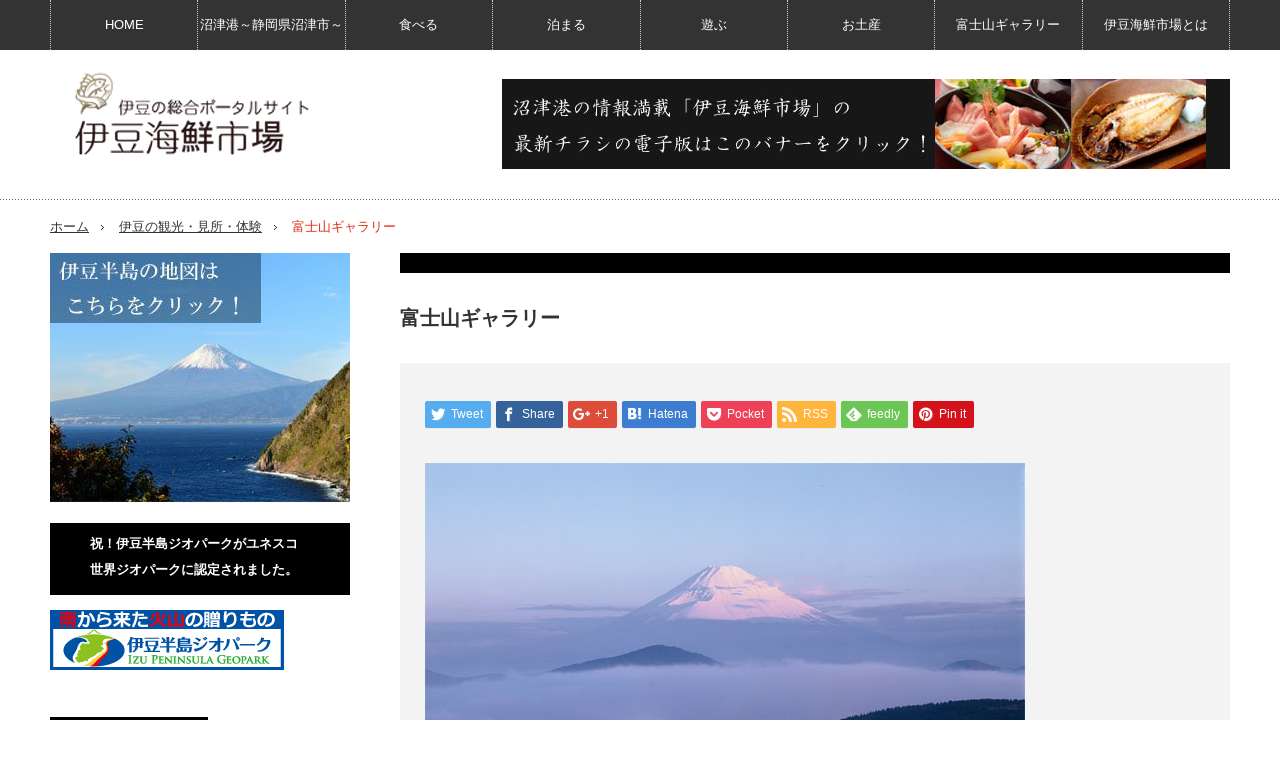

--- FILE ---
content_type: text/html; charset=UTF-8
request_url: https://izu-kaisen.com/2017/07/31/fujisan/
body_size: 12222
content:
<!DOCTYPE html>
<html class="pc" lang="ja">
<head>
<meta charset="UTF-8">
<!--[if IE]><meta http-equiv="X-UA-Compatible" content="IE=edge,chrome=1"><![endif]-->
<meta name="viewport" content="width=device-width,initial-scale=1.0">
<title>富士山ギャラリー</title>
<meta name="description" content="伊豆や静岡県東部から見える美しい富士山を中心んとした写真を補完しています。伊豆半島や静岡県東部・箱根等には富士山をきれいに見ることができるスポットが多々あり観光スポットのひとつにもなっています。">
<link rel="pingback" href="https://izu-kaisen.com/db/xmlrpc.php">
<meta name='robots' content='max-image-preview:large' />
<link rel="alternate" type="application/rss+xml" title="伊豆海鮮市場 &raquo; フィード" href="https://izu-kaisen.com/feed/" />
<link rel="alternate" type="application/rss+xml" title="伊豆海鮮市場 &raquo; コメントフィード" href="https://izu-kaisen.com/comments/feed/" />
<link rel="alternate" type="application/rss+xml" title="伊豆海鮮市場 &raquo; 富士山ギャラリー のコメントのフィード" href="https://izu-kaisen.com/2017/07/31/fujisan/feed/" />
<script type="text/javascript">
window._wpemojiSettings = {"baseUrl":"https:\/\/s.w.org\/images\/core\/emoji\/14.0.0\/72x72\/","ext":".png","svgUrl":"https:\/\/s.w.org\/images\/core\/emoji\/14.0.0\/svg\/","svgExt":".svg","source":{"concatemoji":"https:\/\/izu-kaisen.com\/db\/wp-includes\/js\/wp-emoji-release.min.js?ver=6.1.9"}};
/*! This file is auto-generated */
!function(e,a,t){var n,r,o,i=a.createElement("canvas"),p=i.getContext&&i.getContext("2d");function s(e,t){var a=String.fromCharCode,e=(p.clearRect(0,0,i.width,i.height),p.fillText(a.apply(this,e),0,0),i.toDataURL());return p.clearRect(0,0,i.width,i.height),p.fillText(a.apply(this,t),0,0),e===i.toDataURL()}function c(e){var t=a.createElement("script");t.src=e,t.defer=t.type="text/javascript",a.getElementsByTagName("head")[0].appendChild(t)}for(o=Array("flag","emoji"),t.supports={everything:!0,everythingExceptFlag:!0},r=0;r<o.length;r++)t.supports[o[r]]=function(e){if(p&&p.fillText)switch(p.textBaseline="top",p.font="600 32px Arial",e){case"flag":return s([127987,65039,8205,9895,65039],[127987,65039,8203,9895,65039])?!1:!s([55356,56826,55356,56819],[55356,56826,8203,55356,56819])&&!s([55356,57332,56128,56423,56128,56418,56128,56421,56128,56430,56128,56423,56128,56447],[55356,57332,8203,56128,56423,8203,56128,56418,8203,56128,56421,8203,56128,56430,8203,56128,56423,8203,56128,56447]);case"emoji":return!s([129777,127995,8205,129778,127999],[129777,127995,8203,129778,127999])}return!1}(o[r]),t.supports.everything=t.supports.everything&&t.supports[o[r]],"flag"!==o[r]&&(t.supports.everythingExceptFlag=t.supports.everythingExceptFlag&&t.supports[o[r]]);t.supports.everythingExceptFlag=t.supports.everythingExceptFlag&&!t.supports.flag,t.DOMReady=!1,t.readyCallback=function(){t.DOMReady=!0},t.supports.everything||(n=function(){t.readyCallback()},a.addEventListener?(a.addEventListener("DOMContentLoaded",n,!1),e.addEventListener("load",n,!1)):(e.attachEvent("onload",n),a.attachEvent("onreadystatechange",function(){"complete"===a.readyState&&t.readyCallback()})),(e=t.source||{}).concatemoji?c(e.concatemoji):e.wpemoji&&e.twemoji&&(c(e.twemoji),c(e.wpemoji)))}(window,document,window._wpemojiSettings);
</script>
<style type="text/css">
img.wp-smiley,
img.emoji {
	display: inline !important;
	border: none !important;
	box-shadow: none !important;
	height: 1em !important;
	width: 1em !important;
	margin: 0 0.07em !important;
	vertical-align: -0.1em !important;
	background: none !important;
	padding: 0 !important;
}
</style>
	<link rel='stylesheet' id='style-css' href='https://izu-kaisen.com/db/wp-content/themes/innovate_hack_tcd025/style.css?ver=3.3' type='text/css' media='screen' />
<link rel='stylesheet' id='wp-block-library-css' href='https://izu-kaisen.com/db/wp-includes/css/dist/block-library/style.min.css?ver=6.1.9' type='text/css' media='all' />
<link rel='stylesheet' id='classic-theme-styles-css' href='https://izu-kaisen.com/db/wp-includes/css/classic-themes.min.css?ver=1' type='text/css' media='all' />
<style id='global-styles-inline-css' type='text/css'>
body{--wp--preset--color--black: #000000;--wp--preset--color--cyan-bluish-gray: #abb8c3;--wp--preset--color--white: #ffffff;--wp--preset--color--pale-pink: #f78da7;--wp--preset--color--vivid-red: #cf2e2e;--wp--preset--color--luminous-vivid-orange: #ff6900;--wp--preset--color--luminous-vivid-amber: #fcb900;--wp--preset--color--light-green-cyan: #7bdcb5;--wp--preset--color--vivid-green-cyan: #00d084;--wp--preset--color--pale-cyan-blue: #8ed1fc;--wp--preset--color--vivid-cyan-blue: #0693e3;--wp--preset--color--vivid-purple: #9b51e0;--wp--preset--gradient--vivid-cyan-blue-to-vivid-purple: linear-gradient(135deg,rgba(6,147,227,1) 0%,rgb(155,81,224) 100%);--wp--preset--gradient--light-green-cyan-to-vivid-green-cyan: linear-gradient(135deg,rgb(122,220,180) 0%,rgb(0,208,130) 100%);--wp--preset--gradient--luminous-vivid-amber-to-luminous-vivid-orange: linear-gradient(135deg,rgba(252,185,0,1) 0%,rgba(255,105,0,1) 100%);--wp--preset--gradient--luminous-vivid-orange-to-vivid-red: linear-gradient(135deg,rgba(255,105,0,1) 0%,rgb(207,46,46) 100%);--wp--preset--gradient--very-light-gray-to-cyan-bluish-gray: linear-gradient(135deg,rgb(238,238,238) 0%,rgb(169,184,195) 100%);--wp--preset--gradient--cool-to-warm-spectrum: linear-gradient(135deg,rgb(74,234,220) 0%,rgb(151,120,209) 20%,rgb(207,42,186) 40%,rgb(238,44,130) 60%,rgb(251,105,98) 80%,rgb(254,248,76) 100%);--wp--preset--gradient--blush-light-purple: linear-gradient(135deg,rgb(255,206,236) 0%,rgb(152,150,240) 100%);--wp--preset--gradient--blush-bordeaux: linear-gradient(135deg,rgb(254,205,165) 0%,rgb(254,45,45) 50%,rgb(107,0,62) 100%);--wp--preset--gradient--luminous-dusk: linear-gradient(135deg,rgb(255,203,112) 0%,rgb(199,81,192) 50%,rgb(65,88,208) 100%);--wp--preset--gradient--pale-ocean: linear-gradient(135deg,rgb(255,245,203) 0%,rgb(182,227,212) 50%,rgb(51,167,181) 100%);--wp--preset--gradient--electric-grass: linear-gradient(135deg,rgb(202,248,128) 0%,rgb(113,206,126) 100%);--wp--preset--gradient--midnight: linear-gradient(135deg,rgb(2,3,129) 0%,rgb(40,116,252) 100%);--wp--preset--duotone--dark-grayscale: url('#wp-duotone-dark-grayscale');--wp--preset--duotone--grayscale: url('#wp-duotone-grayscale');--wp--preset--duotone--purple-yellow: url('#wp-duotone-purple-yellow');--wp--preset--duotone--blue-red: url('#wp-duotone-blue-red');--wp--preset--duotone--midnight: url('#wp-duotone-midnight');--wp--preset--duotone--magenta-yellow: url('#wp-duotone-magenta-yellow');--wp--preset--duotone--purple-green: url('#wp-duotone-purple-green');--wp--preset--duotone--blue-orange: url('#wp-duotone-blue-orange');--wp--preset--font-size--small: 13px;--wp--preset--font-size--medium: 20px;--wp--preset--font-size--large: 36px;--wp--preset--font-size--x-large: 42px;--wp--preset--spacing--20: 0.44rem;--wp--preset--spacing--30: 0.67rem;--wp--preset--spacing--40: 1rem;--wp--preset--spacing--50: 1.5rem;--wp--preset--spacing--60: 2.25rem;--wp--preset--spacing--70: 3.38rem;--wp--preset--spacing--80: 5.06rem;}:where(.is-layout-flex){gap: 0.5em;}body .is-layout-flow > .alignleft{float: left;margin-inline-start: 0;margin-inline-end: 2em;}body .is-layout-flow > .alignright{float: right;margin-inline-start: 2em;margin-inline-end: 0;}body .is-layout-flow > .aligncenter{margin-left: auto !important;margin-right: auto !important;}body .is-layout-constrained > .alignleft{float: left;margin-inline-start: 0;margin-inline-end: 2em;}body .is-layout-constrained > .alignright{float: right;margin-inline-start: 2em;margin-inline-end: 0;}body .is-layout-constrained > .aligncenter{margin-left: auto !important;margin-right: auto !important;}body .is-layout-constrained > :where(:not(.alignleft):not(.alignright):not(.alignfull)){max-width: var(--wp--style--global--content-size);margin-left: auto !important;margin-right: auto !important;}body .is-layout-constrained > .alignwide{max-width: var(--wp--style--global--wide-size);}body .is-layout-flex{display: flex;}body .is-layout-flex{flex-wrap: wrap;align-items: center;}body .is-layout-flex > *{margin: 0;}:where(.wp-block-columns.is-layout-flex){gap: 2em;}.has-black-color{color: var(--wp--preset--color--black) !important;}.has-cyan-bluish-gray-color{color: var(--wp--preset--color--cyan-bluish-gray) !important;}.has-white-color{color: var(--wp--preset--color--white) !important;}.has-pale-pink-color{color: var(--wp--preset--color--pale-pink) !important;}.has-vivid-red-color{color: var(--wp--preset--color--vivid-red) !important;}.has-luminous-vivid-orange-color{color: var(--wp--preset--color--luminous-vivid-orange) !important;}.has-luminous-vivid-amber-color{color: var(--wp--preset--color--luminous-vivid-amber) !important;}.has-light-green-cyan-color{color: var(--wp--preset--color--light-green-cyan) !important;}.has-vivid-green-cyan-color{color: var(--wp--preset--color--vivid-green-cyan) !important;}.has-pale-cyan-blue-color{color: var(--wp--preset--color--pale-cyan-blue) !important;}.has-vivid-cyan-blue-color{color: var(--wp--preset--color--vivid-cyan-blue) !important;}.has-vivid-purple-color{color: var(--wp--preset--color--vivid-purple) !important;}.has-black-background-color{background-color: var(--wp--preset--color--black) !important;}.has-cyan-bluish-gray-background-color{background-color: var(--wp--preset--color--cyan-bluish-gray) !important;}.has-white-background-color{background-color: var(--wp--preset--color--white) !important;}.has-pale-pink-background-color{background-color: var(--wp--preset--color--pale-pink) !important;}.has-vivid-red-background-color{background-color: var(--wp--preset--color--vivid-red) !important;}.has-luminous-vivid-orange-background-color{background-color: var(--wp--preset--color--luminous-vivid-orange) !important;}.has-luminous-vivid-amber-background-color{background-color: var(--wp--preset--color--luminous-vivid-amber) !important;}.has-light-green-cyan-background-color{background-color: var(--wp--preset--color--light-green-cyan) !important;}.has-vivid-green-cyan-background-color{background-color: var(--wp--preset--color--vivid-green-cyan) !important;}.has-pale-cyan-blue-background-color{background-color: var(--wp--preset--color--pale-cyan-blue) !important;}.has-vivid-cyan-blue-background-color{background-color: var(--wp--preset--color--vivid-cyan-blue) !important;}.has-vivid-purple-background-color{background-color: var(--wp--preset--color--vivid-purple) !important;}.has-black-border-color{border-color: var(--wp--preset--color--black) !important;}.has-cyan-bluish-gray-border-color{border-color: var(--wp--preset--color--cyan-bluish-gray) !important;}.has-white-border-color{border-color: var(--wp--preset--color--white) !important;}.has-pale-pink-border-color{border-color: var(--wp--preset--color--pale-pink) !important;}.has-vivid-red-border-color{border-color: var(--wp--preset--color--vivid-red) !important;}.has-luminous-vivid-orange-border-color{border-color: var(--wp--preset--color--luminous-vivid-orange) !important;}.has-luminous-vivid-amber-border-color{border-color: var(--wp--preset--color--luminous-vivid-amber) !important;}.has-light-green-cyan-border-color{border-color: var(--wp--preset--color--light-green-cyan) !important;}.has-vivid-green-cyan-border-color{border-color: var(--wp--preset--color--vivid-green-cyan) !important;}.has-pale-cyan-blue-border-color{border-color: var(--wp--preset--color--pale-cyan-blue) !important;}.has-vivid-cyan-blue-border-color{border-color: var(--wp--preset--color--vivid-cyan-blue) !important;}.has-vivid-purple-border-color{border-color: var(--wp--preset--color--vivid-purple) !important;}.has-vivid-cyan-blue-to-vivid-purple-gradient-background{background: var(--wp--preset--gradient--vivid-cyan-blue-to-vivid-purple) !important;}.has-light-green-cyan-to-vivid-green-cyan-gradient-background{background: var(--wp--preset--gradient--light-green-cyan-to-vivid-green-cyan) !important;}.has-luminous-vivid-amber-to-luminous-vivid-orange-gradient-background{background: var(--wp--preset--gradient--luminous-vivid-amber-to-luminous-vivid-orange) !important;}.has-luminous-vivid-orange-to-vivid-red-gradient-background{background: var(--wp--preset--gradient--luminous-vivid-orange-to-vivid-red) !important;}.has-very-light-gray-to-cyan-bluish-gray-gradient-background{background: var(--wp--preset--gradient--very-light-gray-to-cyan-bluish-gray) !important;}.has-cool-to-warm-spectrum-gradient-background{background: var(--wp--preset--gradient--cool-to-warm-spectrum) !important;}.has-blush-light-purple-gradient-background{background: var(--wp--preset--gradient--blush-light-purple) !important;}.has-blush-bordeaux-gradient-background{background: var(--wp--preset--gradient--blush-bordeaux) !important;}.has-luminous-dusk-gradient-background{background: var(--wp--preset--gradient--luminous-dusk) !important;}.has-pale-ocean-gradient-background{background: var(--wp--preset--gradient--pale-ocean) !important;}.has-electric-grass-gradient-background{background: var(--wp--preset--gradient--electric-grass) !important;}.has-midnight-gradient-background{background: var(--wp--preset--gradient--midnight) !important;}.has-small-font-size{font-size: var(--wp--preset--font-size--small) !important;}.has-medium-font-size{font-size: var(--wp--preset--font-size--medium) !important;}.has-large-font-size{font-size: var(--wp--preset--font-size--large) !important;}.has-x-large-font-size{font-size: var(--wp--preset--font-size--x-large) !important;}
.wp-block-navigation a:where(:not(.wp-element-button)){color: inherit;}
:where(.wp-block-columns.is-layout-flex){gap: 2em;}
.wp-block-pullquote{font-size: 1.5em;line-height: 1.6;}
</style>
<link rel='stylesheet' id='tcd-maps-css' href='https://izu-kaisen.com/db/wp-content/plugins/tcd-google-maps/admin.css?ver=6.1.9' type='text/css' media='all' />
<script type='text/javascript' src='https://izu-kaisen.com/db/wp-includes/js/jquery/jquery.min.js?ver=3.6.1' id='jquery-core-js'></script>
<script type='text/javascript' src='https://izu-kaisen.com/db/wp-includes/js/jquery/jquery-migrate.min.js?ver=3.3.2' id='jquery-migrate-js'></script>
<link rel="https://api.w.org/" href="https://izu-kaisen.com/wp-json/" /><link rel="alternate" type="application/json" href="https://izu-kaisen.com/wp-json/wp/v2/posts/8526" /><link rel="canonical" href="https://izu-kaisen.com/2017/07/31/fujisan/" />
<link rel='shortlink' href='https://izu-kaisen.com/?p=8526' />
<link rel="alternate" type="application/json+oembed" href="https://izu-kaisen.com/wp-json/oembed/1.0/embed?url=https%3A%2F%2Fizu-kaisen.com%2F2017%2F07%2F31%2Ffujisan%2F" />
<link rel="alternate" type="text/xml+oembed" href="https://izu-kaisen.com/wp-json/oembed/1.0/embed?url=https%3A%2F%2Fizu-kaisen.com%2F2017%2F07%2F31%2Ffujisan%2F&#038;format=xml" />

<script src="https://izu-kaisen.com/db/wp-content/themes/innovate_hack_tcd025/js/modernizr.js?ver=3.3"></script>
<script src="https://izu-kaisen.com/db/wp-content/themes/innovate_hack_tcd025/js/jscript.js?ver=3.3"></script>

<link rel="stylesheet" media="screen and (max-width:671px)" href="https://izu-kaisen.com/db/wp-content/themes/innovate_hack_tcd025/responsive.css?ver=3.3">

<link rel="stylesheet" href="https://izu-kaisen.com/db/wp-content/themes/innovate_hack_tcd025/japanese.css?ver=3.3">

<!--[if lt IE 9]>
<script src="https://izu-kaisen.com/db/wp-content/themes/innovate_hack_tcd025/js/html5.js?ver=3.3"></script>
<![endif]-->

<style type="text/css">

body { font-size:14px; }

#logo { top:20px; left:22px; }

a:hover, #header_button li a:hover, #header_button li a.active, #header_menu li a:hover, #copyright_area a:hover, #bread_crumb .last, .styled_post_list1 li a:hover, .post_meta a:hover
 { color:#E02E14; }

.design_date, #load_post a:hover, #header_category_list, #header_tag_list, #header_button li#category_button a:before, #header_button li#recommend_button a:before, #header_button li#tag_button a:before, #header_button li#misc_button a:before, #header_recommend_list a:before, #header_misc_list a:before,
 .pc #global_menu ul a:hover, .pc #global_menu ul ul a:hover, #post_list_tab li a:hover, #return_top a:hover, #wp-calendar td a:hover, #wp-calendar #prev a:hover, #wp-calendar #next a:hover, .widget_search #search-btn input:hover, .widget_search #searchsubmit:hover,
  #related_post .image:hover img, #submit_comment:hover, #post_pagination a:hover, #post_pagination p, .tcdw_category_list_widget a:hover, .mobile #global_menu ul a:hover, a.menu_button:hover, #load_post a:hover, #footer_social_link li a:hover, .author_info_link:hover, .author_info .author_social_link li.author_link a:hover
   { background-color:#E02E14; }

#comment_textarea textarea:focus, #guest_info input:focus, .single_headline, #related_post .image:hover img, .post_list .image:hover img, .styled_post_list1 .image:hover img
 { border-color:#E02E14; }


</style>



<link rel="stylesheet" href="https://izu-kaisen.com/db/wp-content/themes/innovate_hack_tcd025/js/owl.carousel.css?ver=3.3" type="text/css" />
<script type="text/javascript" src="https://izu-kaisen.com/db/wp-content/themes/innovate_hack_tcd025/js/owl.carousel.min.js?ver=3.3"></script>
<script type="text/javascript">
jQuery(window).on('load',function() {
 jQuery("#recent_post_slider").owlCarousel({
  loop: true,
  autoplay: true,
  autoplaySpeed: 700,
  autoplayTimeout: 7000,
  autoplayHoverPause: true,
  responsive:{
    0:{ items:2, margin:10, nav:false },
    640:{ items:5, margin:10, nav:true, navSpeed:700 }
  }
 });
});
</script>

<meta name="generator" content="Elementor 3.13.4; features: e_dom_optimization, e_optimized_assets_loading, e_optimized_css_loading, a11y_improvements, additional_custom_breakpoints; settings: css_print_method-external, google_font-enabled, font_display-swap">
<style type="text/css"></style>		<style type="text/css" id="wp-custom-css">
			.elementor-10804 .elementor-element.elementor-element-be68863 .elementor-heading-title  {
    font-family: "ten-mincho-text", serif;
}
.elementor-10804 .elementor-element.elementor-element-d8b1d0b .elementor-heading-title {
    font-family: "ten-mincho-text", serif;
}		</style>
		<script>
  (function(i,s,o,g,r,a,m){i['GoogleAnalyticsObject']=r;i[r]=i[r]||function(){
  (i[r].q=i[r].q||[]).push(arguments)},i[r].l=1*new Date();a=s.createElement(o),
  m=s.getElementsByTagName(o)[0];a.async=1;a.src=g;m.parentNode.insertBefore(a,m)
  })(window,document,'script','https://www.google-analytics.com/analytics.js','ga');

  ga('create', 'UA-57699016-7', 'auto');
  ga('send', 'pageview');

</script>
<!-- Google tag (gtag.js) -->
<script async src="https://www.googletagmanager.com/gtag/js?id=G-9DWZPSRR2L"></script>
<script>
  window.dataLayer = window.dataLayer || [];
  function gtag(){dataLayer.push(arguments);}
  gtag('js', new Date());

  gtag('config', 'G-9DWZPSRR2L');
</script>
</head>
<body data-rsssl=1 class="post-template-default single single-post postid-8526 single-format-standard elementor-default elementor-kit-10810">

 <!-- global menu -->
  <div id="global_menu_wrap">
  <a href="#" class="menu_button">menu</a>
  <div id="global_menu" class="clearfix num8">
   <ul id="menu-%e3%82%b0%e3%83%ad%e3%83%bc%e3%83%90%e3%83%ab%e3%83%a1%e3%83%8b%e3%83%a5%e3%83%bc-1" class="menu"><li class="menu-item menu-item-type-custom menu-item-object-custom menu-item-home menu-item-8498"><a href="https://izu-kaisen.com">HOME</a></li>
<li class="menu-item menu-item-type-post_type menu-item-object-post menu-item-8587"><a href="https://izu-kaisen.com/2017/07/31/numazukou/">沼津港～静岡県沼津市～</a></li>
<li class="menu-item menu-item-type-post_type menu-item-object-post menu-item-8586"><a href="https://izu-kaisen.com/2017/07/31/taberu/">食べる</a></li>
<li class="menu-item menu-item-type-post_type menu-item-object-post menu-item-8588"><a href="https://izu-kaisen.com/2017/07/31/tomaru/">泊まる</a></li>
<li class="menu-item menu-item-type-post_type menu-item-object-post menu-item-8590"><a href="https://izu-kaisen.com/2017/07/31/asobu/">遊ぶ</a></li>
<li class="menu-item menu-item-type-post_type menu-item-object-post menu-item-8589"><a href="https://izu-kaisen.com/2017/07/22/omiyage/">お土産</a></li>
<li class="menu-item menu-item-type-post_type menu-item-object-post current-menu-item menu-item-8591"><a href="https://izu-kaisen.com/2017/07/31/fujisan/" aria-current="page">富士山ギャラリー</a></li>
<li class="menu-item menu-item-type-post_type menu-item-object-page menu-item-8499"><a href="https://izu-kaisen.com/izukaisenshijotowa/">伊豆海鮮市場とは</a></li>
</ul>  </div>
 </div>
 
 <div id="header">
  <div id="header_inner">

   <!-- logo -->
   <div id='logo_image'>
<h1 id="logo"><a href=" https://izu-kaisen.com/" title="伊豆海鮮市場" data-label="伊豆海鮮市場"><img src="https://izu-kaisen.com/db/wp-content/uploads/tcd-w/logo.png?1768978125" alt="伊豆海鮮市場" title="伊豆海鮮市場" /></a></h1>
</div>

   <!-- banner1 -->
         <div id="header_banner1">
         <a href="https://izu-kaisen.com/db/izukaisentirashi/" target="_blank"><img src="https://izu-kaisen.com/db/wp-content/uploads/tcd-w/banner2.jpg" alt="" title="" /></a>
       </div>
      
  </div><!-- END #header_inner -->
 </div><!-- END #header -->

 <!-- tagline -->
 <div id="header_bottom">
    <ul id="bread_crumb" class="clearfix">
 <li class="home"><a href="https://izu-kaisen.com/"><span>ホーム</span></a></li>

 <li><a href="https://izu-kaisen.com/category/izu-kanko/" rel="category tag">伊豆の観光・見所・体験</a></li>
 <li class="last">富士山ギャラリー</li>

</ul>   </div>

 <div id="contents" class="clearfix">
<div id="main_col">

 <div id="main_contents" class="clearfix">

  
  <ul class="post_meta clearfix">
                 </ul>



  <h2 class="post_title">富士山ギャラリー</h2>
  <div class="post_content clearfix">
  <!-- sns button top -->
      <div class="mb30">
<!--Type1-->

<div id="share_top1">

 

<div class="sns">
<ul class="type1 clearfix">
<!--Twitterボタン-->
<li class="twitter">
<a href="http://twitter.com/share?text=%E5%AF%8C%E5%A3%AB%E5%B1%B1%E3%82%AE%E3%83%A3%E3%83%A9%E3%83%AA%E3%83%BC&url=https%3A%2F%2Fizu-kaisen.com%2F2017%2F07%2F31%2Ffujisan%2F&via=&tw_p=tweetbutton&related=" onclick="javascript:window.open(this.href, '', 'menubar=no,toolbar=no,resizable=yes,scrollbars=yes,height=400,width=600');return false;"><i class="icon-twitter"></i><span class="ttl">Tweet</span><span class="share-count"></span></a></li>

<!--Facebookボタン-->
<li class="facebook">
<a href="//www.facebook.com/sharer/sharer.php?u=https://izu-kaisen.com/2017/07/31/fujisan/&amp;t=%E5%AF%8C%E5%A3%AB%E5%B1%B1%E3%82%AE%E3%83%A3%E3%83%A9%E3%83%AA%E3%83%BC" class="facebook-btn-icon-link" target="blank" rel="nofollow"><i class="icon-facebook"></i><span class="ttl">Share</span><span class="share-count"></span></a></li>

<!--Google+ボタン-->
<li class="googleplus">
<a href="https://plus.google.com/share?url=https%3A%2F%2Fizu-kaisen.com%2F2017%2F07%2F31%2Ffujisan%2F" onclick="javascript:window.open(this.href, '', 'menubar=no,toolbar=no,resizable=yes,scrollbars=yes,height=600,width=500');return false;"><i class="icon-google-plus"></i><span class="ttl">+1</span><span class="share-count"></span></a></li>

<!--Hatebuボタン-->
<li class="hatebu">
<a href="http://b.hatena.ne.jp/add?mode=confirm&url=https%3A%2F%2Fizu-kaisen.com%2F2017%2F07%2F31%2Ffujisan%2F" onclick="javascript:window.open(this.href, '', 'menubar=no,toolbar=no,resizable=yes,scrollbars=yes,height=400,width=510');return false;" ><i class="icon-hatebu"></i><span class="ttl">Hatena</span><span class="share-count"></span></a></li>

<!--Pocketボタン-->
<li class="pocket">
<a href="http://getpocket.com/edit?url=https%3A%2F%2Fizu-kaisen.com%2F2017%2F07%2F31%2Ffujisan%2F&title=%E5%AF%8C%E5%A3%AB%E5%B1%B1%E3%82%AE%E3%83%A3%E3%83%A9%E3%83%AA%E3%83%BC" target="blank"><i class="icon-pocket"></i><span class="ttl">Pocket</span><span class="share-count"></span></a></li>

<!--RSSボタン-->
<li class="rss">
<a href="https://izu-kaisen.com/feed/" target="blank"><i class="icon-rss"></i><span class="ttl">RSS</span></a></li>

<!--Feedlyボタン-->
<li class="feedly">
<a href="http://feedly.com/index.html#subscription%2Ffeed%2Fhttps://izu-kaisen.com/feed/" target="blank"><i class="icon-feedly"></i><span class="ttl">feedly</span><span class="share-count"></span></a></li>

<!--Pinterestボタン-->
<li class="pinterest">
<a rel="nofollow" target="_blank" href="https://www.pinterest.com/pin/create/button/?url=https%3A%2F%2Fizu-kaisen.com%2F2017%2F07%2F31%2Ffujisan%2F&media=https://izu-kaisen.com/db/wp-content/uploads/2017/07/fujisan2.jpg&description=%E5%AF%8C%E5%A3%AB%E5%B1%B1%E3%82%AE%E3%83%A3%E3%83%A9%E3%83%AA%E3%83%BC"><i class="icon-pinterest"></i><span class="ttl">Pin&nbsp;it</span></a></li>

</ul>
</div>

</div>


<!--Type2-->

<!--Type3-->

<!--Type4-->

<!--Type5-->
</div>
     <!-- /sns button top -->
   <p><img decoding="async" src="https://izu-kaisen.com/db/wp-content/uploads/2016/06/unjonofuji.jpg" alt="雲上の富士" width="600" height="405" class="alignnone size-full wp-image-9087" srcset="https://izu-kaisen.com/db/wp-content/uploads/2016/06/unjonofuji.jpg 600w, https://izu-kaisen.com/db/wp-content/uploads/2016/06/unjonofuji-300x203.jpg 300w" sizes="(max-width: 600px) 100vw, 600px" /><br />
伊豆や静岡県東部から見える美しい富士山の様子をご覧ください。<br />
伊豆半島には富士山をきれいに見ることができるスポットが多々あり<br />
観光スポットのひとつにもなっています。</p>
<div class="post_row">
<div class="post_col post_col-2">
<img decoding="async" loading="lazy" src="https://izu-kaisen.com/db/wp-content/uploads/2016/06/unjonofuji02.jpg" alt="unjonofuji02" width="300" height="200" class="alignnone size-full wp-image-9088" /><br />
雲上の富士<br />
箱根大観山より富士山を望む。
</div>
<div class="post_col post_col-2">
<img decoding="async" loading="lazy" src="https://izu-kaisen.com/db/wp-content/uploads/2016/06/fujisan02.jpg" alt="達磨山よからの展望" width="300" height="200" class="alignnone size-full wp-image-9089" /><br />
達磨山よからの展望<br />
伊豆市観光協会提供
</div>
</div>
<div class="post_row">
<div class="post_col post_col-2">
<img decoding="async" loading="lazy" src="https://izu-kaisen.com/db/wp-content/uploads/2016/06/fujisan03.jpg" alt="沼津魚市場からの富士山" width="300" height="200" class="alignnone size-full wp-image-9091" /><br />
沼津魚市場から<br />
沼津魚市場提供
</div>
<div class="post_col post_col-2">
<img decoding="async" loading="lazy" src="https://izu-kaisen.com/db/wp-content/uploads/2016/06/安城岬からの富士.jpg" alt="安城岬からの富士" width="300" height="200" class="alignnone size-full wp-image-9092" /><br />
安城岬からの富士<br />
西伊豆町観光協会提供
</div>
</div>
<div class="post_row">
<div class="post_col post_col-2">
<img decoding="async" loading="lazy" src="https://izu-kaisen.com/db/wp-content/uploads/2016/06/黄金崎からの富士.jpg" alt="黄金崎からの富士" width="300" height="200" class="alignnone size-full wp-image-9093" /><br />
黄金崎からの富士<br />
西伊豆観光協会提供
</div>
<div class="post_col post_col-2">
<img decoding="async" loading="lazy" src="https://izu-kaisen.com/db/wp-content/uploads/2016/06/今山遊歩道からの富士.jpg" alt="今山遊歩道からの富士" width="300" height="200" class="alignnone size-full wp-image-9094" /><br />
今山遊歩道からの富士<br />
西伊豆伊豆観光協会提供
</div>
</div>
<p class="well2">
富士山ギャラリーは、随時追加更新して行く予定ですので<br />
乞うご期待ください。</p>
  <!-- sns button bottom -->
     <!-- /sns button bottom -->
      <!-- author info -->
     </div>

    <div id="previous_next_post" class="clearfix">
   <p id="previous_post"><a href="https://izu-kaisen.com/2017/07/22/omiyage/" rel="prev">お土産</a></p>
   <p id="next_post"><a href="https://izu-kaisen.com/2017/07/31/asobu/" rel="next">遊ぶ</a></p>
  </div>
  
  
  <div class="clearfix">

    <div id="related_post">
   <h3 class="single_headline">関連記事</h3>
   <ol class="clearfix">
        <li class="clearfix">
     <a class="image" href="https://izu-kaisen.com/2016/08/17/%e9%87%8e%e5%9d%82%e3%82%aa%e3%83%bc%e3%83%88%e3%83%9e%e3%82%bf%e7%be%8e%e8%a1%93%e9%a4%a8%e3%80%90%e4%bc%8a%e6%9d%b1%e3%83%bb%e6%a9%9f%e6%a2%b0%e4%bb%95%e6%8e%9b%e3%81%91%e3%81%ae%e8%8a%b8%e8%a1%93/"><img width="150" height="150" src="https://izu-kaisen.com/db/wp-content/uploads/2016/08/野坂オートマタ美術館-225x300-150x150.jpg" class="attachment-size1 size-size1 wp-post-image" alt="野坂オートマタ美術館" decoding="async" loading="lazy" srcset="https://izu-kaisen.com/db/wp-content/uploads/2016/08/野坂オートマタ美術館-225x300-150x150.jpg 150w, https://izu-kaisen.com/db/wp-content/uploads/2016/08/野坂オートマタ美術館-225x300-120x120.jpg 120w" sizes="(max-width: 150px) 100vw, 150px" /></a>
     <h4 class="title"><a href="https://izu-kaisen.com/2016/08/17/%e9%87%8e%e5%9d%82%e3%82%aa%e3%83%bc%e3%83%88%e3%83%9e%e3%82%bf%e7%be%8e%e8%a1%93%e9%a4%a8%e3%80%90%e4%bc%8a%e6%9d%b1%e3%83%bb%e6%a9%9f%e6%a2%b0%e4%bb%95%e6%8e%9b%e3%81%91%e3%81%ae%e8%8a%b8%e8%a1%93/">野坂オートマタ美術館【伊東・機械仕掛けの芸術品】</a></h4>
    </li>
        <li class="clearfix">
     <a class="image" href="https://izu-kaisen.com/2016/08/19/%e7%ab%b9%e6%9e%97%e3%81%ae%e5%b0%8f%e5%be%84%e3%80%90%e4%bf%ae%e5%96%84%e5%af%ba%e3%83%bb%e9%81%8a%e6%ad%a9%e9%81%93%e3%80%91/"></a>
     <h4 class="title"><a href="https://izu-kaisen.com/2016/08/19/%e7%ab%b9%e6%9e%97%e3%81%ae%e5%b0%8f%e5%be%84%e3%80%90%e4%bf%ae%e5%96%84%e5%af%ba%e3%83%bb%e9%81%8a%e6%ad%a9%e9%81%93%e3%80%91/">竹林の小径【修善寺・遊歩道】</a></h4>
    </li>
        <li class="clearfix">
     <a class="image" href="https://izu-kaisen.com/2017/07/31/asobu/"><img width="150" height="150" src="https://izu-kaisen.com/db/wp-content/uploads/2017/07/遊ぶ2-150x150.jpg" class="attachment-size1 size-size1 wp-post-image" alt="遊ぶ" decoding="async" loading="lazy" srcset="https://izu-kaisen.com/db/wp-content/uploads/2017/07/遊ぶ2-150x150.jpg 150w, https://izu-kaisen.com/db/wp-content/uploads/2017/07/遊ぶ2-120x120.jpg 120w" sizes="(max-width: 150px) 100vw, 150px" /></a>
     <h4 class="title"><a href="https://izu-kaisen.com/2017/07/31/asobu/">遊ぶ</a></h4>
    </li>
        <li class="clearfix">
     <a class="image" href="https://izu-kaisen.com/2016/08/08/%e4%bc%8a%e8%b1%86-%e4%b8%89%e6%b4%a5%e3%82%b7%e3%83%bc%e3%83%91%e3%83%a9%e3%83%80%e3%82%a4%e3%82%b9%e3%80%90%e5%86%85%e6%b5%a6%e3%83%bb%e6%b0%b4%e6%97%8f%e9%a4%a8%e3%80%91/"><img width="150" height="150" src="https://izu-kaisen.com/db/wp-content/uploads/2016/08/伊豆-三津シーパラダイス-300x202-150x150.jpg" class="attachment-size1 size-size1 wp-post-image" alt="伊豆-三津シーパラダイス" decoding="async" loading="lazy" srcset="https://izu-kaisen.com/db/wp-content/uploads/2016/08/伊豆-三津シーパラダイス-300x202-150x150.jpg 150w, https://izu-kaisen.com/db/wp-content/uploads/2016/08/伊豆-三津シーパラダイス-300x202-120x120.jpg 120w" sizes="(max-width: 150px) 100vw, 150px" /></a>
     <h4 class="title"><a href="https://izu-kaisen.com/2016/08/08/%e4%bc%8a%e8%b1%86-%e4%b8%89%e6%b4%a5%e3%82%b7%e3%83%bc%e3%83%91%e3%83%a9%e3%83%80%e3%82%a4%e3%82%b9%e3%80%90%e5%86%85%e6%b5%a6%e3%83%bb%e6%b0%b4%e6%97%8f%e9%a4%a8%e3%80%91/">伊豆 三津シーパラダイス【内浦・水族館】</a></h4>
    </li>
        <li class="clearfix">
     <a class="image" href="https://izu-kaisen.com/2016/08/19/%e6%97%a5%e6%9c%ac%e3%82%b5%e3%82%a4%e3%82%af%e3%83%ab%e3%82%b9%e3%83%9d%e3%83%bc%e3%83%84%e3%82%bb%e3%83%b3%e3%82%bf%e3%83%bc%e3%80%90%e4%bc%8a%e8%b1%86%e3%83%bb%e8%87%aa%e8%bb%a2%e8%bb%8a%e3%82%a2/"><img width="150" height="150" src="https://izu-kaisen.com/db/wp-content/uploads/2016/08/日本サイクルスポーツセンター-300x194-150x150.jpg" class="attachment-size1 size-size1 wp-post-image" alt="日本サイクルスポーツセンター" decoding="async" loading="lazy" srcset="https://izu-kaisen.com/db/wp-content/uploads/2016/08/日本サイクルスポーツセンター-300x194-150x150.jpg 150w, https://izu-kaisen.com/db/wp-content/uploads/2016/08/日本サイクルスポーツセンター-300x194-120x120.jpg 120w" sizes="(max-width: 150px) 100vw, 150px" /></a>
     <h4 class="title"><a href="https://izu-kaisen.com/2016/08/19/%e6%97%a5%e6%9c%ac%e3%82%b5%e3%82%a4%e3%82%af%e3%83%ab%e3%82%b9%e3%83%9d%e3%83%bc%e3%83%84%e3%82%bb%e3%83%b3%e3%82%bf%e3%83%bc%e3%80%90%e4%bc%8a%e8%b1%86%e3%83%bb%e8%87%aa%e8%bb%a2%e8%bb%8a%e3%82%a2/">日本サイクルスポーツセンター【伊豆・自転車アトラクション】</a></h4>
    </li>
       </ol>
  </div>
    
    <div id="single_recommend_post">
  <h3 class="single_headline">おすすめ記事</h3>
   <ol>
        <li class="clearfix">
     <a class="image" href="https://izu-kaisen.com/2017/07/31/numazukou/"><img width="150" height="150" src="https://izu-kaisen.com/db/wp-content/uploads/2017/07/沼津港01-150x150.png" class="attachment-size1 size-size1 wp-post-image" alt="沼津港" decoding="async" loading="lazy" srcset="https://izu-kaisen.com/db/wp-content/uploads/2017/07/沼津港01-150x150.png 150w, https://izu-kaisen.com/db/wp-content/uploads/2017/07/沼津港01-120x120.png 120w" sizes="(max-width: 150px) 100vw, 150px" /></a>
     <h4 class="title"><a href="https://izu-kaisen.com/2017/07/31/numazukou/">沼津港～静岡県沼津市～</a></h4>
    </li>
        <li class="clearfix">
     <a class="image" href="https://izu-kaisen.com/2017/07/31/taberu/"><img width="150" height="150" src="https://izu-kaisen.com/db/wp-content/uploads/2017/07/taberu2-150x150.jpg" class="attachment-size1 size-size1 wp-post-image" alt="taberu" decoding="async" loading="lazy" srcset="https://izu-kaisen.com/db/wp-content/uploads/2017/07/taberu2-150x150.jpg 150w, https://izu-kaisen.com/db/wp-content/uploads/2017/07/taberu2-120x120.jpg 120w" sizes="(max-width: 150px) 100vw, 150px" /></a>
     <h4 class="title"><a href="https://izu-kaisen.com/2017/07/31/taberu/">食べる</a></h4>
    </li>
        <li class="clearfix">
     <a class="image" href="https://izu-kaisen.com/2017/07/31/tomaru/"><img width="150" height="150" src="https://izu-kaisen.com/db/wp-content/uploads/2017/07/tomaru2-150x150.jpg" class="attachment-size1 size-size1 wp-post-image" alt="tomaru" decoding="async" loading="lazy" srcset="https://izu-kaisen.com/db/wp-content/uploads/2017/07/tomaru2-150x150.jpg 150w, https://izu-kaisen.com/db/wp-content/uploads/2017/07/tomaru2-120x120.jpg 120w" sizes="(max-width: 150px) 100vw, 150px" /></a>
     <h4 class="title"><a href="https://izu-kaisen.com/2017/07/31/tomaru/">泊まる</a></h4>
    </li>
        <li class="clearfix">
     <a class="image" href="https://izu-kaisen.com/2017/07/31/asobu/"><img width="150" height="150" src="https://izu-kaisen.com/db/wp-content/uploads/2017/07/遊ぶ2-150x150.jpg" class="attachment-size1 size-size1 wp-post-image" alt="遊ぶ" decoding="async" loading="lazy" srcset="https://izu-kaisen.com/db/wp-content/uploads/2017/07/遊ぶ2-150x150.jpg 150w, https://izu-kaisen.com/db/wp-content/uploads/2017/07/遊ぶ2-120x120.jpg 120w" sizes="(max-width: 150px) 100vw, 150px" /></a>
     <h4 class="title"><a href="https://izu-kaisen.com/2017/07/31/asobu/">遊ぶ</a></h4>
    </li>
        <li class="clearfix">
     <a class="image" href="https://izu-kaisen.com/2017/07/31/fujisan/"><img width="150" height="150" src="https://izu-kaisen.com/db/wp-content/uploads/2017/07/fujisan2-150x150.jpg" class="attachment-size1 size-size1 wp-post-image" alt="fujisan" decoding="async" loading="lazy" srcset="https://izu-kaisen.com/db/wp-content/uploads/2017/07/fujisan2-150x150.jpg 150w, https://izu-kaisen.com/db/wp-content/uploads/2017/07/fujisan2-120x120.jpg 120w" sizes="(max-width: 150px) 100vw, 150px" /></a>
     <h4 class="title"><a href="https://izu-kaisen.com/2017/07/31/fujisan/">富士山ギャラリー</a></h4>
    </li>
       </ol>
  </div>
  
  </div>

  
 </div><!-- END #main_contents -->

</div><!-- END #main_col -->

<div id="side_col">

 
              <div class="side_widget clearfix ml_ad_widget" id="ml_ad_widget-4">
<a href="https://izu-kaisen.com/izumap01.pdf" target="_blank"><img src="https://izu-kaisen.com/db/wp-content/uploads/2017/08/izuhantoutizu-300x250.jpg" alt="" /></a>
</div>
<div class="widget_text side_widget clearfix widget_custom_html" id="custom_html-14">
<h3 class="side_headline"><span>祝！伊豆半島ジオパークがユネスコ世界ジオパークに認定されました。</span></h3><div class="textwidget custom-html-widget"><a href="https://izugeopark.org/"><img src="https://izu-kaisen.com/db/wp-content/uploads/2018/04/izueo_banner_234_60.png"></a></div></div>
<div class="side_widget clearfix widget_search" id="search-4">
<h3 class="side_headline"><span>サイト内検索</span></h3><form role="search" method="get" id="searchform" class="searchform" action="https://izu-kaisen.com/">
				<div>
					<label class="screen-reader-text" for="s">検索:</label>
					<input type="text" value="" name="s" id="s" />
					<input type="submit" id="searchsubmit" value="検索" />
				</div>
			</form></div>
<div class="widget_text side_widget clearfix widget_custom_html" id="custom_html-4">
<h3 class="side_headline"><span>言語選択</span></h3><div class="textwidget custom-html-widget"><div id="google_translate_element"></div><script type="text/javascript">
function googleTranslateElementInit() {
  new google.translate.TranslateElement({pageLanguage: 'ja', includedLanguages: 'en,ja,ko,zh-CN,zh-TW', layout: google.translate.TranslateElement.FloatPosition.TOP_LEFT}, 'google_translate_element');
}
</script><script type="text/javascript" src="//translate.google.com/translate_a/element.js?cb=googleTranslateElementInit"></script></div></div>
<div class="side_widget clearfix tcdw_category_list_widget" id="tcdw_category_list_widget-4">
<h3 class="side_headline"><span>カテゴリー</span></h3><ul>
 	<li class="cat-item cat-item-2"><a href="https://izu-kaisen.com/category/izu-gourmet/">伊豆のグルメ・旨い食事</a>
<ul class='children'>
	<li class="cat-item cat-item-78"><a href="https://izu-kaisen.com/category/izu-gourmet/syokuzi/">お食事</a>
</li>
	<li class="cat-item cat-item-7"><a href="https://izu-kaisen.com/category/izu-gourmet/wasyoku-sushi-kaisen/">和食／寿司／海鮮料理</a>
</li>
	<li class="cat-item cat-item-56"><a href="https://izu-kaisen.com/category/izu-gourmet/sobaudon/">蕎麦・うどん</a>
</li>
</ul>
</li>
	<li class="cat-item cat-item-23"><a href="https://izu-kaisen.com/category/izu-syukuhaku/">伊豆の温泉・お泊り処</a>
<ul class='children'>
	<li class="cat-item cat-item-25"><a href="https://izu-kaisen.com/category/izu-syukuhaku/hotel/">ホテル・旅館</a>
</li>
	<li class="cat-item cat-item-507"><a href="https://izu-kaisen.com/category/izu-syukuhaku/higaerionsen/">日帰り温泉</a>
</li>
</ul>
</li>
	<li class="cat-item cat-item-29"><a href="https://izu-kaisen.com/category/izu-omiyage/">伊豆のお土産・お買物</a>
<ul class='children'>
	<li class="cat-item cat-item-43"><a href="https://izu-kaisen.com/category/izu-omiyage/omiyage/">お土産</a>
</li>
	<li class="cat-item cat-item-30"><a href="https://izu-kaisen.com/category/izu-omiyage/himono/">ひもの</a>
</li>
	<li class="cat-item cat-item-59"><a href="https://izu-kaisen.com/category/izu-omiyage/sengyo/">鮮魚・地魚・加工品</a>
</li>
	<li class="cat-item cat-item-67"><a href="https://izu-kaisen.com/category/izu-omiyage/tea/">お菓子・お茶</a>
</li>
	<li class="cat-item cat-item-69"><a href="https://izu-kaisen.com/category/izu-omiyage/wasabi/">わさび商品</a>
</li>
</ul>
</li>
	<li class="cat-item cat-item-34"><a href="https://izu-kaisen.com/category/izu-kanko/">伊豆の観光・見所・体験</a>
<ul class='children'>
	<li class="cat-item cat-item-447"><a href="https://izu-kaisen.com/category/izu-kanko/rejataiken/">レジャー・体験・娯楽・ゴルフ</a>
</li>
	<li class="cat-item cat-item-814"><a href="https://izu-kaisen.com/category/izu-kanko/%e7%be%8e%e8%a1%93%e9%a4%a8%e3%83%bb%e5%8d%9a%e7%89%a9%e9%a4%a8%e3%83%bb%e8%b3%87%e6%96%99%e9%a4%a8/">美術館・博物館・資料館</a>
</li>
	<li class="cat-item cat-item-816"><a href="https://izu-kaisen.com/category/izu-kanko/%e6%b0%b4%e6%97%8f%e9%a4%a8%e3%83%bb%e5%8b%95%e7%89%a9%e5%9c%92/">水族館・動物園</a>
</li>
	<li class="cat-item cat-item-987"><a href="https://izu-kaisen.com/category/izu-kanko/mitinoeki/">道の駅</a>
</li>
	<li class="cat-item cat-item-998"><a href="https://izu-kaisen.com/category/izu-kanko/%e6%b8%af/">港</a>
</li>
</ul>
</li>
	<li class="cat-item cat-item-773"><a href="https://izu-kaisen.com/category/kotukikan/">交通機関</a>
</li>
	<li class="cat-item cat-item-3"><a href="https://izu-kaisen.com/category/local-search/">地域検索</a>
<ul class='children'>
	<li class="cat-item cat-item-10"><a href="https://izu-kaisen.com/category/local-search/numazu/">沼津市</a>
</li>
	<li class="cat-item cat-item-15"><a href="https://izu-kaisen.com/category/local-search/mishima/">三島市</a>
</li>
	<li class="cat-item cat-item-126"><a href="https://izu-kaisen.com/category/local-search/atami/">熱海市</a>
</li>
	<li class="cat-item cat-item-91"><a href="https://izu-kaisen.com/category/local-search/ito/">伊東市</a>
</li>
	<li class="cat-item cat-item-21"><a href="https://izu-kaisen.com/category/local-search/%e4%bc%8a%e8%b1%86%e3%81%ae%e5%9b%bd%e5%b8%82/">伊豆の国市</a>
</li>
	<li class="cat-item cat-item-92"><a href="https://izu-kaisen.com/category/local-search/izushi/">伊豆市</a>
</li>
	<li class="cat-item cat-item-156"><a href="https://izu-kaisen.com/category/local-search/shimoda/">下田</a>
</li>
	<li class="cat-item cat-item-117"><a href="https://izu-kaisen.com/category/local-search/nishiizucho/">西伊豆町</a>
</li>
	<li class="cat-item cat-item-64"><a href="https://izu-kaisen.com/category/local-search/matuzakicho/">松崎町</a>
</li>
	<li class="cat-item cat-item-138"><a href="https://izu-kaisen.com/category/local-search/kannamicho/">函南町</a>
</li>
	<li class="cat-item cat-item-177"><a href="https://izu-kaisen.com/category/local-search/shimizucho/">清水町</a>
</li>
	<li class="cat-item cat-item-191"><a href="https://izu-kaisen.com/category/local-search/nagaizumicho/">長泉町</a>
</li>
	<li class="cat-item cat-item-339"><a href="https://izu-kaisen.com/category/local-search/higashiizucho/">東伊豆町</a>
</li>
	<li class="cat-item cat-item-497"><a href="https://izu-kaisen.com/category/local-search/kawazu/">河津町</a>
</li>
	<li class="cat-item cat-item-538"><a href="https://izu-kaisen.com/category/local-search/minamiizucho/">南伊豆町</a>
</li>
	<li class="cat-item cat-item-544"><a href="https://izu-kaisen.com/category/local-search/hakone/">箱根町</a>
</li>
	<li class="cat-item cat-item-208"><a href="https://izu-kaisen.com/category/local-search/susono/">裾野</a>
</li>
	<li class="cat-item cat-item-18"><a href="https://izu-kaisen.com/category/local-search/gotenba/">御殿場市</a>
</li>
	<li class="cat-item cat-item-490"><a href="https://izu-kaisen.com/category/local-search/oyama/">小山町</a>
</li>
</ul>
</li>
</ul>
</div>
<div class="side_widget clearfix styled_post_list1_widget" id="styled_post_list1_widget-4">
<h3 class="side_headline"><span>ピックアップ記事</span></h3><ol class="styled_post_list1">
 <li class="clearfix">
   <a class="image" href="https://izu-kaisen.com/2018/09/21/iriiti/"><img width="150" height="150" src="https://izu-kaisen.com/db/wp-content/uploads/2018/09/iriichi01-150x150.jpg" class="attachment-size1 size-size1 wp-post-image" alt="iriichi01" decoding="async" loading="lazy" srcset="https://izu-kaisen.com/db/wp-content/uploads/2018/09/iriichi01-150x150.jpg 150w, https://izu-kaisen.com/db/wp-content/uploads/2018/09/iriichi01-120x120.jpg 120w, https://izu-kaisen.com/db/wp-content/uploads/2018/09/iriichi01-50x50.jpg 50w" sizes="(max-width: 150px) 100vw, 150px" /></a>
   <div class="info">
        <p class="date">2018/9/21</p>
        <a class="title" href="https://izu-kaisen.com/2018/09/21/iriiti/">いりいち | 海鮮丼</a>
   </div>
      <div class="excerpt">旬の地魚や天然魚に拘った海鮮丼です！毎日１０種類以上の新鮮なネタを日替わりでご提供…</div>
    </li>
 <li class="clearfix">
   <a class="image" href="https://izu-kaisen.com/2018/09/14/madai-numazukou/"><img width="150" height="150" src="https://izu-kaisen.com/db/wp-content/uploads/2018/09/madailogo2.jpg" class="attachment-size1 size-size1 wp-post-image" alt="madailogo2" decoding="async" loading="lazy" srcset="https://izu-kaisen.com/db/wp-content/uploads/2018/09/madailogo2.jpg 150w, https://izu-kaisen.com/db/wp-content/uploads/2018/09/madailogo2-120x120.jpg 120w, https://izu-kaisen.com/db/wp-content/uploads/2018/09/madailogo2-50x50.jpg 50w" sizes="(max-width: 150px) 100vw, 150px" /></a>
   <div class="info">
        <p class="date">2018/9/14</p>
        <a class="title" href="https://izu-kaisen.com/2018/09/14/madai-numazukou/">眞鯛 沼津港店</a>
   </div>
      <div class="excerpt">沼津産の真鯛のみを使用した当オリジナルな丼を提供各種丼の最後の〆に鯛だしでお茶漬けの…</div>
    </li>
 <li class="clearfix">
   <a class="image" href="https://izu-kaisen.com/2018/03/27/uoken/"><img width="150" height="150" src="https://izu-kaisen.com/db/wp-content/uploads/2018/03/uoken-150x150.jpg" class="attachment-size1 size-size1 wp-post-image" alt="魚健" decoding="async" loading="lazy" srcset="https://izu-kaisen.com/db/wp-content/uploads/2018/03/uoken-150x150.jpg 150w, https://izu-kaisen.com/db/wp-content/uploads/2018/03/uoken-120x120.jpg 120w" sizes="(max-width: 150px) 100vw, 150px" /></a>
   <div class="info">
        <p class="date">2018/3/27</p>
        <a class="title" href="https://izu-kaisen.com/2018/03/27/uoken/">魚健</a>
   </div>
      <div class="excerpt">沼津港にある魚健です。その日採れたての鮮魚と干物、珍味を販売多彩な品揃えでお迎えしており…</div>
    </li>
</ol>
</div>
<div class="side_widget clearfix ml_ad_widget" id="ml_ad_widget-17">
<script async src="//pagead2.googlesyndication.com/pagead/js/adsbygoogle.js"></script>
<!-- ad01 -->
<ins class="adsbygoogle"
     style="display:block"
     data-ad-client="ca-pub-7771549488180592"
     data-ad-slot="4360648464"
     data-ad-format="auto"></ins>
<script>
(adsbygoogle = window.adsbygoogle || []).push({});
</script></div>
        
 
</div>

 </div><!-- END #contents -->

  <div id="footer_slider">
  <div id="recent_post_slider_wrap">
   <h4 class="headline">お勧め店舗</h4>
   <div id="recent_post_slider" class="owl-carousel">
        <div class="item">
     <a href="https://izu-kaisen.com/2017/07/31/numazukou/">
      <img width="550" height="337" src="https://izu-kaisen.com/db/wp-content/uploads/2017/07/沼津港01-550x337.png" class="attachment-size2 size-size2 wp-post-image" alt="沼津港" decoding="async" loading="lazy" />      <span class="title">沼津港～静岡県沼津市～</span>
     </a>
    </div>
        <div class="item">
     <a href="https://izu-kaisen.com/2017/07/31/taberu/">
      <img width="550" height="337" src="https://izu-kaisen.com/db/wp-content/uploads/2017/07/taberu2-550x337.jpg" class="attachment-size2 size-size2 wp-post-image" alt="taberu" decoding="async" loading="lazy" />      <span class="title">食べる</span>
     </a>
    </div>
        <div class="item">
     <a href="https://izu-kaisen.com/2017/07/31/tomaru/">
      <img width="550" height="337" src="https://izu-kaisen.com/db/wp-content/uploads/2017/07/tomaru2-550x337.jpg" class="attachment-size2 size-size2 wp-post-image" alt="tomaru" decoding="async" loading="lazy" />      <span class="title">泊まる</span>
     </a>
    </div>
        <div class="item">
     <a href="https://izu-kaisen.com/2017/07/31/asobu/">
      <img width="550" height="337" src="https://izu-kaisen.com/db/wp-content/uploads/2017/07/遊ぶ2-550x337.jpg" class="attachment-size2 size-size2 wp-post-image" alt="遊ぶ" decoding="async" loading="lazy" />      <span class="title">遊ぶ</span>
     </a>
    </div>
        <div class="item">
     <a href="https://izu-kaisen.com/2017/07/31/fujisan/">
      <img width="550" height="337" src="https://izu-kaisen.com/db/wp-content/uploads/2017/07/fujisan2-550x337.jpg" class="attachment-size2 size-size2 wp-post-image" alt="fujisan" decoding="async" loading="lazy" />      <span class="title">富士山ギャラリー</span>
     </a>
    </div>
        <div class="item">
     <a href="https://izu-kaisen.com/2017/07/22/omiyage/">
      <img width="550" height="337" src="https://izu-kaisen.com/db/wp-content/uploads/2017/07/お土産2-550x337.jpg" class="attachment-size2 size-size2 wp-post-image" alt="お土産" decoding="async" loading="lazy" />      <span class="title">お土産</span>
     </a>
    </div>
       </div>
  </div>
 </div>
 
 <div id="footer">
  <div id="footer_inner" class="clearfix">

      <div id="footer_widget1">
    <div class="footer_widget clearfix widget_media_image" id="media_image-2">
<img width="247" height="90" src="https://izu-kaisen.com/db/wp-content/uploads/2017/08/hetterlogo.jpg" class="image wp-image-8562  attachment-full size-full" alt="ヘッターロゴ" decoding="async" loading="lazy" style="max-width: 100%; height: auto;" /></div>
<div class="footer_widget clearfix widget_text" id="text-2">
			<div class="textwidget"><p>沼津港を中心とした伊豆のお役立ち情報満載！<br />
伊豆の新鮮な魚介類を使った海鮮丼をはじめとした<br />
グルメ情報満載！<br />
伊豆の宿泊施設や日帰り温泉情報、<br />
ここでしか買えないお土産情報を<br />
随時発信しています！<br />
お気軽にご活用ください</p>
</div>
		</div>
   </div><!-- END #footer_widget1 -->
      <div id="footer_widget2">
    <div class="footer_widget footer_widget2 clearfix widget_nav_menu" id="nav_menu-2">
<h3 class="footer_headline"><span>地域検索</span></h3><div class="menu-%e3%83%98%e3%83%83%e3%82%bf%e3%83%bc-container"><ul id="menu-%e3%83%98%e3%83%83%e3%82%bf%e3%83%bc" class="menu"><li id="menu-item-8567" class="menu-item menu-item-type-taxonomy menu-item-object-category menu-item-8567"><a href="https://izu-kaisen.com/category/local-search/numazu/">沼津市</a></li>
<li id="menu-item-8568" class="menu-item menu-item-type-taxonomy menu-item-object-category menu-item-8568"><a href="https://izu-kaisen.com/category/local-search/mishima/">三島市</a></li>
<li id="menu-item-8569" class="menu-item menu-item-type-taxonomy menu-item-object-category menu-item-8569"><a href="https://izu-kaisen.com/category/local-search/atami/">熱海市</a></li>
<li id="menu-item-8570" class="menu-item menu-item-type-taxonomy menu-item-object-category menu-item-8570"><a href="https://izu-kaisen.com/category/local-search/ito/">伊東市</a></li>
<li id="menu-item-8571" class="menu-item menu-item-type-taxonomy menu-item-object-category menu-item-8571"><a href="https://izu-kaisen.com/category/local-search/%e4%bc%8a%e8%b1%86%e3%81%ae%e5%9b%bd%e5%b8%82/">伊豆の国市</a></li>
<li id="menu-item-8572" class="menu-item menu-item-type-taxonomy menu-item-object-category menu-item-8572"><a href="https://izu-kaisen.com/category/local-search/izushi/">伊豆市</a></li>
<li id="menu-item-8573" class="menu-item menu-item-type-taxonomy menu-item-object-category menu-item-8573"><a href="https://izu-kaisen.com/category/local-search/shimoda/">下田</a></li>
<li id="menu-item-8574" class="menu-item menu-item-type-taxonomy menu-item-object-category menu-item-8574"><a href="https://izu-kaisen.com/category/local-search/nishiizucho/">西伊豆町</a></li>
<li id="menu-item-8575" class="menu-item menu-item-type-taxonomy menu-item-object-category menu-item-8575"><a href="https://izu-kaisen.com/category/local-search/matuzakicho/">松崎町</a></li>
<li id="menu-item-8576" class="menu-item menu-item-type-taxonomy menu-item-object-category menu-item-8576"><a href="https://izu-kaisen.com/category/local-search/kannamicho/">函南町</a></li>
<li id="menu-item-8577" class="menu-item menu-item-type-taxonomy menu-item-object-category menu-item-8577"><a href="https://izu-kaisen.com/category/local-search/shimizucho/">清水町</a></li>
<li id="menu-item-8578" class="menu-item menu-item-type-taxonomy menu-item-object-category menu-item-8578"><a href="https://izu-kaisen.com/category/local-search/nagaizumicho/">長泉町</a></li>
<li id="menu-item-8579" class="menu-item menu-item-type-taxonomy menu-item-object-category menu-item-8579"><a href="https://izu-kaisen.com/category/local-search/higashiizucho/">東伊豆町</a></li>
<li id="menu-item-8580" class="menu-item menu-item-type-taxonomy menu-item-object-category menu-item-8580"><a href="https://izu-kaisen.com/category/local-search/kawazu/">河津町</a></li>
<li id="menu-item-8581" class="menu-item menu-item-type-taxonomy menu-item-object-category menu-item-8581"><a href="https://izu-kaisen.com/category/local-search/minamiizucho/">南伊豆町</a></li>
<li id="menu-item-8582" class="menu-item menu-item-type-taxonomy menu-item-object-category menu-item-8582"><a href="https://izu-kaisen.com/category/local-search/hakone/">箱根町</a></li>
<li id="menu-item-8583" class="menu-item menu-item-type-taxonomy menu-item-object-category menu-item-8583"><a href="https://izu-kaisen.com/category/local-search/susono/">裾野</a></li>
<li id="menu-item-8584" class="menu-item menu-item-type-taxonomy menu-item-object-category menu-item-8584"><a href="https://izu-kaisen.com/category/local-search/gotenba/">御殿場市</a></li>
<li id="menu-item-8585" class="menu-item menu-item-type-taxonomy menu-item-object-category menu-item-8585"><a href="https://izu-kaisen.com/category/local-search/oyama/">小山町</a></li>
</ul></div></div>
   </div><!-- END #footer_widget2 -->
   
   <!-- social button -->
      <ul class="clearfix" id="footer_social_link">
        <li class="twitter"><a class="target_blank" href="https://twitter.com/pacccom">Twitter</a></li>
            <li class="facebook"><a class="target_blank" href="https://www.facebook.com/%E3%83%91%E3%83%83%E3%82%AF%E3%82%B3%E3%83%9F%E3%83%A5%E3%83%8B%E3%82%B1%E3%83%BC%E3%82%B7%E3%83%A7%E3%83%B3-918746131515789/">Facebook</a></li>
            <li class="rss"><a class="target_blank" href="https://izu-kaisen.com/feed/">RSS</a></li>
       </ul>
   
  </div><!-- END #footer_inner -->
 </div><!-- END #footer -->

 <div id="return_top">
  <a href="#header_top"><img src="https://izu-kaisen.com/db/wp-content/themes/innovate_hack_tcd025/img/footer/return_top.png" alt="" title="" />PAGE TOP</a>
 </div>

 <div id="copyright_area">
  <div id="copyright_area_inner" class="clearfix">
   <!-- footer menu -->
      <div id="footer_menu">
    <ul id="menu-%e3%83%95%e3%83%83%e3%82%bf%e3%83%bc%e3%83%a1%e3%83%8b%e3%83%a5%e3%83%bc" class="menu"><li id="menu-item-9298" class="menu-item menu-item-type-post_type menu-item-object-page menu-item-9298"><a href="https://izu-kaisen.com/izukaisentirashi/">伊豆海鮮市場チラシ</a></li>
<li id="menu-item-9297" class="menu-item menu-item-type-post_type menu-item-object-page menu-item-9297"><a href="https://izu-kaisen.com/link/">伊豆海鮮市場リンク集</a></li>
<li id="menu-item-8500" class="menu-item menu-item-type-post_type menu-item-object-page menu-item-8500"><a href="https://izu-kaisen.com/otherlink/">伊豆海鮮市場その他リンク集</a></li>
<li id="menu-item-8501" class="menu-item menu-item-type-post_type menu-item-object-page menu-item-8501"><a href="https://izu-kaisen.com/uneikaisyanituite/">運営会社について</a></li>
</ul>   </div>
      <p id="copyright">Copyright &copy;&nbsp; <a href="https://izu-kaisen.com/">伊豆海鮮市場</a> All rights reserved.</p>
  </div>
 </div>

  <!-- facebook share button code -->
 <div id="fb-root"></div>
 <script>
 (function(d, s, id) {
   var js, fjs = d.getElementsByTagName(s)[0];
   if (d.getElementById(id)) return;
   js = d.createElement(s); js.id = id;
   js.async = true;
   js.src = "//connect.facebook.net/ja_JP/sdk.js#xfbml=1&version=v2.5";
   fjs.parentNode.insertBefore(js, fjs);
 }(document, 'script', 'facebook-jssdk'));
 </script>
 
<script type='text/javascript' src='https://izu-kaisen.com/db/wp-includes/js/comment-reply.min.js?ver=6.1.9' id='comment-reply-js'></script>


</body>
</html>

--- FILE ---
content_type: text/html; charset=utf-8
request_url: https://www.google.com/recaptcha/api2/aframe
body_size: 249
content:
<!DOCTYPE HTML><html><head><meta http-equiv="content-type" content="text/html; charset=UTF-8"></head><body><script nonce="ZUkTYgtEModPm66SNOIQ3g">/** Anti-fraud and anti-abuse applications only. See google.com/recaptcha */ try{var clients={'sodar':'https://pagead2.googlesyndication.com/pagead/sodar?'};window.addEventListener("message",function(a){try{if(a.source===window.parent){var b=JSON.parse(a.data);var c=clients[b['id']];if(c){var d=document.createElement('img');d.src=c+b['params']+'&rc='+(localStorage.getItem("rc::a")?sessionStorage.getItem("rc::b"):"");window.document.body.appendChild(d);sessionStorage.setItem("rc::e",parseInt(sessionStorage.getItem("rc::e")||0)+1);localStorage.setItem("rc::h",'1768978129873');}}}catch(b){}});window.parent.postMessage("_grecaptcha_ready", "*");}catch(b){}</script></body></html>